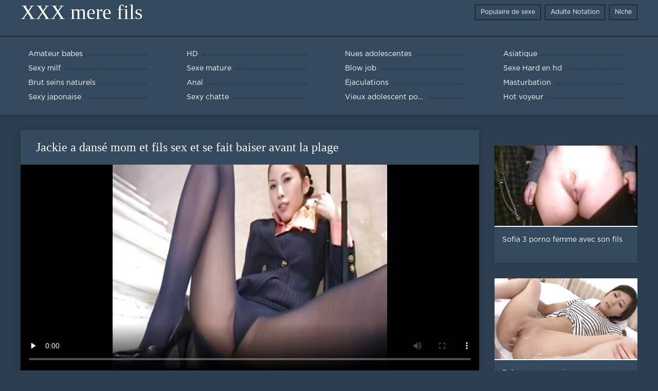

--- FILE ---
content_type: text/html; charset=UTF-8
request_url: https://fr.videosxx.info/video/330/jackie-a-dans%C3%A9-mom-et-fils-sex-et-se-fait-baiser-avant-la-plage
body_size: 5805
content:
<!DOCTYPE html>
<html lang="fr">
<head>
	<meta http-equiv="Content-Type" content="text/html; charset=utf-8" />
<title>Jackie a dansé mom et fils sex et se fait baiser avant la plage</title>
<meta name="description" content="XXX simple fils:  Vidéos porno gratuites mom et fils sex" />
<link rel="canonical" href="https://fr.videosxx.info/video/330/jackie-a-dansé-mom-et-fils-sex-et-se-fait-baiser-avant-la-plage/"/>
<base target="_blank">

	 <meta name="viewport" content="width=device-width, initial-scale=1.0" />
     
	 <link href="https://fr.videosxx.info/files/styles.css" type="text/css" rel="stylesheet" />
<style> .img-box img, .img-square img, .img-resp img, .img-resp-vert img, .img-resp-sq img {min-height: auto;} </style>
</head>

<body style="margin: 0;">
<div class="wrap">

		<header class="header">
			<div class="header-in wrap-center fx-row fx-middle">
				
                <a href="https://fr.videosxx.info/" style="color: #fff; font-size: 40px; font-family: Verdana;">XXX mere fils</a>
				<ul class="h-menu">
                    <li><a href="https://fr.videosxx.info/popular.html"><span style="color:#fff">Populaire de sexe </span></a></li>
                    <li><a href="https://fr.videosxx.info/topporn.html"><span style="color:#fff">Adulte Notation </span></a></li>
                    <li><a href="https://fr.videosxx.info/categoryall.html"><span style="color:#fff">Niche </span></a></li>
			</ul>
				
			</div>
		</header>
    
		
		<nav class="nav">
			<ul class="nav-in wrap-center fx-row">
<li><a href="https://fr.videosxx.info/category/amateur/"><span>Amateur babes</span></a></li><li><a href="https://fr.videosxx.info/category/hd/"><span>HD</span></a></li><li><a href="https://fr.videosxx.info/category/teens/"><span>Nues adolescentes</span></a></li><li><a href="https://fr.videosxx.info/category/asian/"><span>Asiatique</span></a></li><li><a href="https://fr.videosxx.info/category/milf/"><span>Sexy milf</span></a></li><li><a href="https://fr.videosxx.info/category/matures/"><span>Sexe mature</span></a></li><li><a href="https://fr.videosxx.info/category/blowjobs/"><span>Blow job</span></a></li><li><a href="https://fr.videosxx.info/category/hardcore/"><span>Sexe Hard en hd</span></a></li><li><a href="https://fr.videosxx.info/category/big_boobs/"><span>Brut seins naturels</span></a></li><li><a href="https://fr.videosxx.info/category/anal/"><span>Anal</span></a></li><li><a href="https://fr.videosxx.info/category/cumshots/"><span>Éjaculations</span></a></li><li><a href="https://fr.videosxx.info/category/masturbation/"><span>Masturbation</span></a></li><li><a href="https://fr.videosxx.info/category/japanese/"><span>Sexy japonaise</span></a></li><li><a href="https://fr.videosxx.info/category/pussy/"><span>Sexy chatte</span></a></li><li><a href="https://fr.videosxx.info/category/old+young/"><span>Vieux adolescent porno</span></a></li><li><a href="https://fr.videosxx.info/category/voyeur/"><span>Hot voyeur</span></a></li>
			</ul>
		</nav>
		
    
<main class="main wrap-center">
			<div class=" clearfix">
				<div id='dle-content'><article class="ignore-select full">
	
	<div class="fcols fx-row">
	
		<div class="fleft">
		
<h1 style="font-size:24px; color:#ffffff; font-family: Verdana;">Jackie a dansé mom et fils sex et se fait baiser avant la plage</h1>
			<div class="f-desc full-text clearfix"></div>
			<div class="fplayer video-box">
<video preload="none" id="vp" width="100%" controls poster="https://fr.videosxx.info/media/thumbs/0/v00330.jpg?1619584741"><source src="https://vs9.videosrc.net/s/f/f2/f2785237b540987ad90343d0037e3605.mp4?md5=2ZkjSYA68jzM34UGaimceg&expires=1768394428" type="video/mp4"></video>
        </div>
            <br />

           <div class="fmeta clearfix">
<p class="buttond" style="text-align:center;"><a href="https://fr.videosxx.info/avtm/link.php?l=download" target="_blank" style="cursor: pointer; font-size:16px;  text-decoration: none; padding:4px 20px; color:#ffffff; background-color:#973299; border-radius:14px; font-family: Verdana; line-height: 28px;">Télécharger des vidéos pour adultes </a></p>
                <br />
                <div style="font-size:14px; color:#ffffff; font-family: Verdana;">Catégories porno  </div>
                <br />
               
               
			
			   
               
               <br />
               <p class="buttond" style="text-align:center; font-family: Verdana;"><a href="/category/pantyhose/" style="cursor: pointer; font-size:16px;  text-decoration: none; padding:4px 20px; color:#ffffff; background-color:#973299; border-radius:14px; font-family: Verdana; line-height: 28px;">Collant</a>, <a href="/category/hd/" style="cursor: pointer; font-size:16px;  text-decoration: none; padding:4px 20px; color:#ffffff; background-color:#973299; border-radius:14px; font-family: Verdana; line-height: 28px;">HD</a>, <a href="/category/japanese/" style="cursor: pointer; font-size:16px;  text-decoration: none; padding:4px 20px; color:#ffffff; background-color:#973299; border-radius:14px; font-family: Verdana; line-height: 28px;">Sexy japonaise</a>, <a href="/category/upskirts/" style="cursor: pointer; font-size:16px;  text-decoration: none; padding:4px 20px; color:#ffffff; background-color:#973299; border-radius:14px; font-family: Verdana; line-height: 28px;">Upskirts</a>, 
<a href="/tag/55/" style="cursor: pointer; font-size:16px;  text-decoration: none; padding:4px 20px; color:#ffffff; background-color:#973299; border-radius:14px; font-family: Verdana; line-height: 28px;">mom et fils sex</a>,                </p>
                <br />
            </div><p style="font-size:14px; color:#ffffff; font-family: Verdana;">Vidéos porno gratuites mom et fils sex</p>
        <br /><br />
            <div style="text-align: center;">
</div>

        </div>
<div class="fright">  
            <div class="items-title fw700"></div>
				<div class="item">
					<a href="https://fr.videosxx.info/video/3805/sofia-3-porno-femme-avec-son-fils/" data-id="v3805" class="item-link lnk">
						<div class="item-in">
							<div class="item-img img-resp icon-left">
								<img src="https://fr.videosxx.info/media/thumbs/5/v03805.jpg?1618162922" alt="Vidéos porno porno femme avec son fils gratuites">
							</div>
							<div class="item-title">Sofia 3 porno femme avec son fils</div>
						</div>
					</a>
				</div>		
<div class="item">
					<a href="/video/3923/babe-aux-gros-seins-porn-maman-fils-naturels-se-fait-baiser-partout-/" class="item-link">
						<div class="item-in">
							<div class="item-img img-resp icon-left">
								<img src="https://fr.videosxx.info/media/thumbs/3/v03923.jpg?1620797982" alt="Babe aux gros seins porn maman fils naturels se fait baiser partout!">
							</div>
							<div class="item-title">Babe aux gros seins porn maman fils naturels se fait baiser partout!</div>
						</div>
					</a>
				</div><div class="item">
					<a href="/video/7424/alexandra-gold-xxx-mere-fille-dans-le-groupe-bukkake-blowbang-action-de-cum-for/" class="item-link">
						<div class="item-in">
							<div class="item-img img-resp icon-left">
								<img src="https://fr.videosxx.info/media/thumbs/4/v07424.jpg?1620452380" alt="Alexandra Gold xxx mere fille dans le groupe bukkake blowbang action de Cum For">
							</div>
							<div class="item-title">Alexandra Gold xxx mere fille dans le groupe bukkake blowbang action de Cum For</div>
						</div>
					</a>
				</div>	
		</div>
	</div>
			<div class="items clearfix">
				<div id='dle-content'>				
<div class="item">
					<a href="https://fr.videosxx.info/link.php" class="item-link">
						<div class="item-in">
							<div class="item-img img-resp icon-left">
								<img src="https://fr.videosxx.info/media/thumbs/0/v04250.jpg?1620962477" alt="Petite voleuse rousse se fait baiser mom fils porno">
							</div>
							<div class="item-title">Petite voleuse rousse se fait baiser mom fils porno</div>
						</div>
					</a>
				</div><div class="item">
					<a href="/video/5059/anita-bellini-lust-set-loose-xxx-mere-et-son-fils-pov-/" class="item-link">
						<div class="item-in">
							<div class="item-img img-resp icon-left">
								<img src="https://fr.videosxx.info/media/thumbs/9/v05059.jpg?1623543727" alt="Anita Bellini - Lust Set Loose xxx mere et son fils (POV)">
							</div>
							<div class="item-title">Anita Bellini - Lust Set Loose xxx mere et son fils (POV)</div>
						</div>
					</a>
				</div><div class="item">
					<a href="https://fr.videosxx.info/link.php" class="item-link">
						<div class="item-in">
							<div class="item-img img-resp icon-left">
								<img src="https://fr.videosxx.info/media/thumbs/0/v02120.jpg?1619123557" alt="Milf xxx mom fils Thing La MILF MILF Eliza habillée pour tuer suce une bite">
							</div>
							<div class="item-title">Milf xxx mom fils Thing La MILF MILF Eliza habillée pour tuer suce une bite</div>
						</div>
					</a>
				</div><div class="item">
					<a href="/video/8032/belle-xxx-mere-et-fils-francais-chatte-aux-gros-seins-%C3%A9b%C3%A8ne-squirter-bais%C3%A9e/" class="item-link">
						<div class="item-in">
							<div class="item-img img-resp icon-left">
								<img src="https://fr.videosxx.info/media/thumbs/2/v08032.jpg?1619123555" alt="Belle xxx mere et fils francais chatte aux gros seins ébène squirter baisée">
							</div>
							<div class="item-title">Belle xxx mere et fils francais chatte aux gros seins ébène squirter baisée</div>
						</div>
					</a>
				</div><div class="item">
					<a href="https://fr.videosxx.info/link.php" class="item-link">
						<div class="item-in">
							<div class="item-img img-resp icon-left">
								<img src="https://fr.videosxx.info/media/thumbs/5/v00605.jpg?1618832581" alt="Fille mere et fils francais xxx chinoise sur webcam 022">
							</div>
							<div class="item-title">Fille mere et fils francais xxx chinoise sur webcam 022</div>
						</div>
					</a>
				</div><div class="item">
					<a href="/video/8803/interraced-com-babe-brune-maigre-chevauchant-une-grosse-bite-fils-et-mere-porn-noire/" class="item-link">
						<div class="item-in">
							<div class="item-img img-resp icon-left">
								<img src="https://fr.videosxx.info/media/thumbs/3/v08803.jpg?1617998992" alt="Interraced.com Babe brune maigre chevauchant une grosse bite fils et mere porn noire">
							</div>
							<div class="item-title">Interraced.com Babe brune maigre chevauchant une grosse bite fils et mere porn noire</div>
						</div>
					</a>
				</div><div class="item">
					<a href="https://fr.videosxx.info/link.php" class="item-link">
						<div class="item-in">
							<div class="item-img img-resp icon-left">
								<img src="https://fr.videosxx.info/media/thumbs/0/v04660.jpg?1618344160" alt="La tarte la xxx mere fille plus crémeuse de la ville">
							</div>
							<div class="item-title">La tarte la xxx mere fille plus crémeuse de la ville</div>
						</div>
					</a>
				</div><div class="item">
					<a href="/video/1405/douches-une-mere-et-sa-fille-xxx-de-deux-amis/" class="item-link">
						<div class="item-in">
							<div class="item-img img-resp icon-left">
								<img src="https://fr.videosxx.info/media/thumbs/5/v01405.jpg?1618065386" alt="DOUCHES une mere et sa fille xxx DE DEUX AMIS">
							</div>
							<div class="item-title">DOUCHES une mere et sa fille xxx DE DEUX AMIS</div>
						</div>
					</a>
				</div><div class="item">
					<a href="/video/6229/%C3%A9b%C3%A8ne-masturbation-fils-et-maman-xxx-compilation-2/" class="item-link">
						<div class="item-in">
							<div class="item-img img-resp icon-left">
								<img src="https://fr.videosxx.info/media/thumbs/9/v06229.jpg?1622685925" alt="Ébène masturbation fils et maman xxx compilation 2">
							</div>
							<div class="item-title">Ébène masturbation fils et maman xxx compilation 2</div>
						</div>
					</a>
				</div><div class="item">
					<a href="https://fr.videosxx.info/link.php" class="item-link">
						<div class="item-in">
							<div class="item-img img-resp icon-left">
								<img src="https://fr.videosxx.info/media/thumbs/5/v00265.jpg?1618428622" alt="Anal Enticers - scène lesbienne avec Zoe et Carie by Sap porn maman et fils">
							</div>
							<div class="item-title">Anal Enticers - scène lesbienne avec Zoe et Carie by Sap porn maman et fils</div>
						</div>
					</a>
				</div><div class="item">
					<a href="/video/5255/mature-fils-et-maman-xxx-bbw-avec-gros-cul-pil%C3%A9/" class="item-link">
						<div class="item-in">
							<div class="item-img img-resp icon-left">
								<img src="https://fr.videosxx.info/media/thumbs/5/v05255.jpg?1616576090" alt="Mature fils et maman xxx bbw avec Gros cul pilé">
							</div>
							<div class="item-title">Mature fils et maman xxx bbw avec Gros cul pilé</div>
						</div>
					</a>
				</div><div class="item">
					<a href="https://fr.videosxx.info/link.php" class="item-link">
						<div class="item-in">
							<div class="item-img img-resp icon-left">
								<img src="https://fr.videosxx.info/media/thumbs/3/v05623.jpg?1619221353" alt="Oinker bonk mère et fils porn boink">
							</div>
							<div class="item-title">Oinker bonk mère et fils porn boink</div>
						</div>
					</a>
				</div><div class="item">
					<a href="/video/9645/sc%C3%A8ne-euro-144-xxx-fils-et-mere/" class="item-link">
						<div class="item-in">
							<div class="item-img img-resp icon-left">
								<img src="https://fr.videosxx.info/media/thumbs/5/v09645.jpg?1618366033" alt="scène euro 144 xxx fils et mere">
							</div>
							<div class="item-title">scène euro 144 xxx fils et mere</div>
						</div>
					</a>
				</div><div class="item">
					<a href="https://fr.videosxx.info/link.php" class="item-link">
						<div class="item-in">
							<div class="item-img img-resp icon-left">
								<img src="https://fr.videosxx.info/media/thumbs/4/v07194.jpg?1620174033" alt="T internatsreport mère fils porn">
							</div>
							<div class="item-title">T internatsreport mère fils porn</div>
						</div>
					</a>
				</div><div class="item">
					<a href="https://fr.videosxx.info/link.php" class="item-link">
						<div class="item-in">
							<div class="item-img img-resp icon-left">
								<img src="https://fr.videosxx.info/media/thumbs/4/v03654.jpg?1618640855" alt="Un mec baise ma femme pendant que mere et fils xxx je regarde">
							</div>
							<div class="item-title">Un mec baise ma femme pendant que mere et fils xxx je regarde</div>
						</div>
					</a>
				</div><div class="item">
					<a href="https://fr.videosxx.info/link.php" class="item-link">
						<div class="item-in">
							<div class="item-img img-resp icon-left">
								<img src="https://fr.videosxx.info/media/thumbs/5/v01755.jpg?1620356767" alt="Jolie fille se maman fils porn masturbe et joue sa chatte en cam">
							</div>
							<div class="item-title">Jolie fille se maman fils porn masturbe et joue sa chatte en cam</div>
						</div>
					</a>
				</div><div class="item">
					<a href="https://fr.videosxx.info/link.php" class="item-link">
						<div class="item-in">
							<div class="item-img img-resp icon-left">
								<img src="https://fr.videosxx.info/media/thumbs/2/v09812.jpg?1620710466" alt="Asiatique se mere fils xxx masturber avec les doigts">
							</div>
							<div class="item-title">Asiatique se mere fils xxx masturber avec les doigts</div>
						</div>
					</a>
				</div><div class="item">
					<a href="/video/374/je-veux-sentir-fils-et-mere-xxx-ta-douce-langue-partout-dans-ma-chatte-/" class="item-link">
						<div class="item-in">
							<div class="item-img img-resp icon-left">
								<img src="https://fr.videosxx.info/media/thumbs/4/v00374.jpg?1619000986" alt="Je veux sentir fils et mere xxx ta douce langue partout dans ma chatte!">
							</div>
							<div class="item-title">Je veux sentir fils et mere xxx ta douce langue partout dans ma chatte!</div>
						</div>
					</a>
				</div><div class="item">
					<a href="/video/1063/christina-layerd-bas-et-sperme-porn-maman-et-fils/" class="item-link">
						<div class="item-in">
							<div class="item-img img-resp icon-left">
								<img src="https://fr.videosxx.info/media/thumbs/3/v01063.jpg?1622170065" alt="Christina layerd bas et sperme porn maman et fils">
							</div>
							<div class="item-title">Christina layerd bas et sperme porn maman et fils</div>
						</div>
					</a>
				</div><div class="item">
					<a href="/video/9411/trois-salopes-se-font-d%C3%A9foncer-sans-piti%C3%A9-sur-porno-avec-sa-belle-mere-groupbanged-com/" class="item-link">
						<div class="item-in">
							<div class="item-img img-resp icon-left">
								<img src="https://fr.videosxx.info/media/thumbs/1/v09411.jpg?1617436232" alt="Trois salopes se font défoncer sans pitié sur porno avec sa belle mere GroupBanged.com">
							</div>
							<div class="item-title">Trois salopes se font défoncer sans pitié sur porno avec sa belle mere GroupBanged.com</div>
						</div>
					</a>
				</div><div class="item">
					<a href="/video/6694/trio-maman-sex-son-fils-femme-homme-et-transe/" class="item-link">
						<div class="item-in">
							<div class="item-img img-resp icon-left">
								<img src="https://fr.videosxx.info/media/thumbs/4/v06694.jpg?1618296154" alt="Trio maman sex son fils femme, homme et transe">
							</div>
							<div class="item-title">Trio maman sex son fils femme, homme et transe</div>
						</div>
					</a>
				</div><div class="item">
					<a href="/video/5506/la-sexy-cassidy-banks-et-kimmy-granger-sucent-fils-et-mere-xxx-et-chevauchent-une-grosse-bite/" class="item-link">
						<div class="item-in">
							<div class="item-img img-resp icon-left">
								<img src="https://fr.videosxx.info/media/thumbs/6/v05506.jpg?1617620473" alt="La sexy Cassidy Banks et Kimmy Granger sucent fils et mere xxx et chevauchent une grosse bite">
							</div>
							<div class="item-title">La sexy Cassidy Banks et Kimmy Granger sucent fils et mere xxx et chevauchent une grosse bite</div>
						</div>
					</a>
				</div><div class="item">
					<a href="/video/7086/plug-anal-porno-avec-sa-belle-m%C3%A8re-fille-sexy-katrina/" class="item-link">
						<div class="item-in">
							<div class="item-img img-resp icon-left">
								<img src="https://fr.videosxx.info/media/thumbs/6/v07086.jpg?1618578961" alt="Plug anal porno avec sa belle mère fille sexy Katrina">
							</div>
							<div class="item-title">Plug anal porno avec sa belle mère fille sexy Katrina</div>
						</div>
					</a>
				</div><div class="item">
					<a href="/video/4022/candee-may-fils-et-mere-porn-fait-son-premier-tremor-ride/" class="item-link">
						<div class="item-in">
							<div class="item-img img-resp icon-left">
								<img src="https://fr.videosxx.info/media/thumbs/2/v04022.jpg?1617151616" alt="Candee-May fils et mere porn fait son premier Tremor Ride">
							</div>
							<div class="item-title">Candee-May fils et mere porn fait son premier Tremor Ride</div>
						</div>
					</a>
				</div>

	</div>
</div></article></div>
            </div></main>
<a href="https://vieillecochonne.com/">Vieille cochonne</a>, <a href="https://videofemmemature.info/">Video femme mature</a>, <a href="https://fr.pornovelhas.com/">Video erotique gratuite</a>, <a href="https://femmesnues.org/">Femmes nues</a>, <a href="https://fr.onlinebezkoshtovno.com/">Sex xxx gratuit</a>, <a href="https://fr.videospornodelatinos.com/">Mere porno</a>, <a href="https://fr.pornosbrasileiro.com/">Video xxl gratuit</a>, <a href="https://fr.lucahcikgu.com/">Film porno vierge</a>, <a href="https://vieillecochonne.cyou/">Vieille cochonne</a>, <a href="https://gratuit.monster/">Video de sexe gratuit</a>, <a href="https://fr.pizde.info/">Videos xxx gratuit</a>, <a href="https://fr.pornomamme.com/">Film porno xxl</a>, <a href="https://fr.reifensex.com/">Films gratuits x</a>, <a href="https://mereporno.org/">Mere porno</a>, <a href="https://fr.veteranasfollando.com/">Vintage porn film</a>, <a href="https://fr2.mamefutute.com/">Film x francais gratuit</a>, <a href="https://fr.danskesex.com/">Video sex gratuit</a>, <a href="https://fr.pornoseksfilmovi.org/">Film x lesbien</a>, <a href="https://fr.marathipornvideos.com/">Film x gratuit francais</a>, <a href="https://fr.videosxxxespanol.com/">Porno fils</a>, <a href="https://fr.xxxvideoitaliani.com/">Film porno gratuit black</a>, <a href="https://fr.fetegoale.top/">Film porno arabe gratuit</a>, <a href="https://fr.matureschaudes.net/">Fille nue</a>, <a href="https://fr.awekmelayusex.com/">Porno gratuit fr</a>, <a href="https://fr.kosmatiputki.com/">Film x amateur français</a>, <a href="https://fr.sexdansk.com/">Vidéo x gratuit</a>, <a href="https://fr.xxxtamil.top/">Films français xxx</a>, <a href="https://fr.1-fat.com/">Vidéos film porno</a>, <a href="https://fr.videosxxxcostarica.com/">Film porno marocain</a>, <a href="https://fr.pornandxxxvideos.com/">Film x</a>, <a href="https://fr.seksfilm.info/">Vidéos films x</a>, <a href="https://xxxgratuites.com/">XXX gratuites</a>, <a href="https://fr.videosmadurasxx.com/">Film x lesbienne</a>, <a href="https://videosdsexegratuit.top/">Videos de sexe gratuit</a>, <a href="https://fr.jolokawek.com/">Video gratuit xxx</a>, <a href="https://fr.urduvideos.link/">Porno voiture</a>, <a href="https://fr.pornasiansexvideo.com/">Video x mature</a>, <a href="https://fr.videopornomature.com/">XXX vidéo gratuit</a>, <a href="https://fr.bengali4u.top/">Film x fr</a>, <a href="https://fr.videosxxxdeveteranas.com/">Film porno vidéo</a>, <a href="https://fr2.pornovionline.com/">Film x en francais</a>, <a href="https://fr.sexvidiohindi.com/">Video sexe amateur</a>, <a href="https://fr.videosdesexo.biz/">Films x gratuites</a>, <a href="https://fr.filmhardgratis.com/">Porno gratuit arab</a>, <a href="https://fr.pozefete.com/">Film x complet gratuit</a>, <a href="https://fr.babe45.org/">Toilette porno</a>, <a href="https://fr.vedetexxx.top/">Film porno francais amateur</a>, <a href="https://fr.bbwpornx.net/">Film adultes</a>, <a href="https://fr.kurvi.net/">Film gratuit sexe</a>, <a href="https://fr.papafickt.com/">Film porno en français</a>, 		
		<footer class="footer">
			<div class="footer-in wrap-center fx-row fx-middle">
				<div class="footer-alert icon-left"><span class="mat-icon">erreur </span>18+</div>
				<div class="footer-copy">
                XXX mere fils v 2.0-Gratuit granny  <strong>pour ne pas </strong> XXX mere fils avec les films porno de cette année gratuitement!  <br />   

<a href="https://videosxx.info/">Videos xx</a>,
<a href="https://de.videosxx.info/">Sexy videos kostenlos</a>,
<a href="https://fr.videosxx.info/">XXX mere fils</a>,
<a href="https://pt.videosxx.info/">Video porno real</a>,
<a href="https://hi.videosxx.info/">सेक्सी हिंदी एचडी फुल मूवी</a>,
<a href="https://vi.videosxx.info/">Sec hoàng thùy linh</a>,
<a href="https://fa.videosxx.info/">سکس زن</a>,
<a href="https://ja.videosxx.info/">動画 アダルト 女性</a>,
<a href="https://id.videosxx.info/">Bokep panjang</a>,
<a href="https://it.videosxx.info/">Scaricare video porno</a>
	<span id="dle-speedbar"><span itemscope itemtype="http://data-vocabulary.org/Breadcrumb"><a href="https://fr.videosxx.info/" itemprop="url"><span itemprop="title">Regarder XXX simple fils </span></a></span></span>

				</div>
				<div class="footer-count">
<p>
<a href="https://femmemuresexe.com/">Femme mure sexe</a>,
<a href="https://pornofrancais.org/">Porno français</a>,
<a href="https://fr.ingyensexvideo.com/">Les films porno gratuit</a>,
<a href="https://pornomere.com/">Porno mere</a>,
<a href="https://fr.nacktehausfrauen.net/">Film x gratuit en francais</a>,
<a href="https://fr.babuskini.com/">Video femme mature</a>,
<a href="https://fr.alterepornofilme.com/">Film porno en français gratuit</a>,
<a href="https://fr.hairyolder.com/">Film porno complet gratuit</a>,
<a href="https://fr.pornosaiti.com/">Vidéos xxx gratuit</a>,
<a href="https://fr.videosxx.info/">XXX mere fils</a>
</p>				
				</div>
			</div>
		</footer>
</div>

<link media="screen" href="https://fr.videosxx.info/files/default.css" type="text/css" rel="stylesheet" />

</body>
</html>